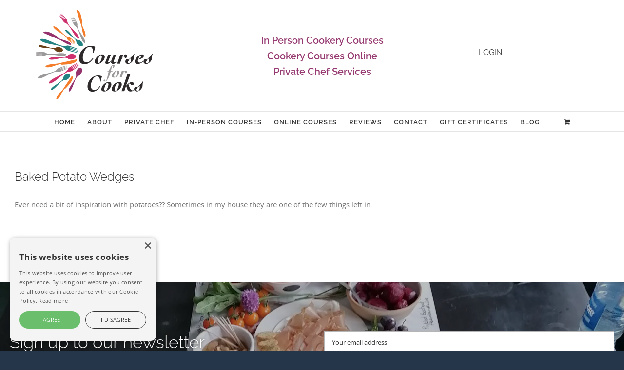

--- FILE ---
content_type: text/css
request_url: https://www.coursesforcooks.com/wp-content/cache/min/1/wp-content/themes/Avada-Child-Theme/style.css?ver=1765189494
body_size: 7094
content:
.woocommerce-notices-wrapper .woocommerce-message{background-color:#42bb62;color:#fff}.woocommerce-notices-wrapper .woocommerce-message a{color:#fff;margin-right:20px}.woocommerce-notices-wrapper .woocommerce-message:before{position:relative;margin-left:0}.css-events-list,.em-search-wrapper{display:none}#main #comment-submit,#main .comment-submit,#reviews input#submit,.button-default,.button.default,.comment-form input[type="submit"],.fusion-button-default,.fusion-portfolio-one .fusion-button,.post-password-form input[type="submit"],.price_slider_amount button,.slidingbar-area .button-default,.ticket-selector-submit-btn[type=submit],.tml-submit-wrap input[type="submit"],.woocommerce .avada-order-details .order-again .button,.woocommerce .avada-shipping-calculator-form .button,.woocommerce .cart-collaterals .checkout-button,.woocommerce .checkout #place_order,.woocommerce .checkout_coupon .button,.woocommerce .login .button,.woocommerce .lost_reset_password input[type="submit"],.woocommerce .register .button,.woocommerce .single_add_to_cart_button,.woocommerce button.button,.woocommerce-MyAccount-content form .button,.woocommerce.add_to_cart_inline .button,.wpcf7-form input[type="submit"],.wpcf7-submit,input.button-default,.cart-collaterals .cart_totals .checkout-button,.cart-collaterals .cart_totals .fusion-button,form.checkout .continue-checkout{color:#fff!important}.checkout-button{border:1px solid transparent!important;background-color:#95306d!important}body .wc-proceed-to-checkout .checkout-button:hover{border-color:#95306d!important;color:#95306d!important;background-color:transparent!important}body form.checkout #place_order:hover{color:#95306d!important}body .woocommerce-Price-amount{color:#95306d!important}body #customer_details .col-1,body #customer_details .col-2,body .woocommerce .col-1,body .woocommerce .col-2,body .woocommerce-order .woocommerce-column{max-width:none}body #customer_details .form-row{display:block}.fusion-button.button-3{display:table;width:auto!important}.fbFloating{display:none;background:#2068c1;position:fixed;top:0;left:9.2%;padding:12px!important}.fa-facebook-f:before,.fa.fa-facebook:before{font-size:18px;color:#fff}.page .fusion-header .homeVideo p,.single-product .fusion-header .homeVideo p{display:inline-block;text-transform:uppercase;font-size:20px;font-weight:500;background:#e6e6e6;padding:6px 30px;top:1px;position:relative;left:19px}.page .fusion-header .homeVideo a,.single-product .fusion-header .homeVideo a{color:#fff!important;display:inline-block;padding:10px 20px;background:#91306a;margin-left:20px;position:relative;outline:0;zoom:1;border:1px solid transparent;text-align:center;text-transform:uppercase;text-decoration:none;font-weight:400;cursor:pointer;box-sizing:border-box;-webkit-transition:all .2s;transition:all .2s}.page .fusion-header .homeVideo a:hover,.single-product .fusion-header .homeVideo a:hover{background:#881e5d}.single-product #main .product h1.product_title{line-height:70px!important;padding:10px 30px}.single-product .woocommerce-tabs{display:none}.fusion-button.button-2,.fusion-button.button-3{display:table!important;margin:0 auto;display:block;border:1px solid #fff!important;background:#95306d!important}.fusion-footer .fusion-social-networks{margin-top:20px}.fusion-footer-widget-area .widget-title{margin:0 0 13px!important;text-transform:uppercase}.fusion-header-wrapper{background-color:#fff!important}h3.bookingTitle{margin:0}.page-template-page-custom-events #main{padding-top:35px}footer .fusion-button{color:#fff!important}#nav ul li>a:hover,#sticky-nav ul li>a:hover,#wrapper .post-content blockquote,.comment-text blockquote,.fusion-hide-pagination-text .pagination-next:hover,.fusion-hide-pagination-text .pagination-prev:hover,.pagination .current,.pagination a.inactive:hover,.progress-bar-content,.tagcloud a:hover{border-color:#8c3068!important}#wrapper #main .post-content .fusion-title h2.title-heading-left{width:100%;text-align:center}.title-sep-container{display:none}.error-message{color:#91306a!important;text-align:center}.botLinks .fusion-column-wrapper h2{text-align:center;margin-bottom:0}.tfs-slider .slide-content-container .buttons a{background-color:#91306a!important}.tfs-slider .slide-content-container .buttons a:hover{background-color:#fff!important}.privacyStatement{clear:both;margin-top:90px}.col-md-3.imgHolder img{width:initial!important;margin:0 auto 20px!important}.wcp-carousel-main-wrap .rpc-post-carousel1 .rpc-post-image{overflow:hidden;position:relative;height:170px;margin-bottom:0!important}.page-id-12040 h2{color:#8f306b!important}.em-gateway-button{width:100%}.em-gateway-button input.em-booking-submit{width:105%}.page-id-11991 form.wpcf7-form .addWrap{margin-top:-25px}.page-id-11991 form.wpcf7-form p label span:first-child{vertical-align:top!important}.page-id-11991 form.wpcf7-form .addWrap label span:first-child,.page-id-11991 form.wpcf7-form .addWrap label span{width:49.5%!important;vertical-align:top!important}.page-id-11991 form.wpcf7-form .addWrap label br{display:none!important}.page-id-11991 form.wpcf7-form .addWrap label:first-child{width:100%!important}.addWrap label:first-child span{display:inline-block!important}.gvform input[type="checkbox"]{position:relative;top:-20px;left:-15px}.hidden{display:none}.post-content .gvformheader{color:#94336d;font-weight:600}.voucherAmountPicker .fusion-column-wrapper{background-color:#ebebeb;padding:20px 20% 20px!important}.gvtrigger{background:#94336d;color:#fff;padding:10px 30px}.gvtrigger:hover{color:#fff!important;text-decoration:none;background:#b74589!important}.page-id-12038 .post-content h2{color:#8f306b!important;text-align:center}.page-id-12038 p{text-align:center}.dbem_country{width:100%!important}.fusion-header-menu-align-center .fusion-main-menu>ul>li{padding-right:25px!important}.fusion-header-menu-align-center .fusion-main-menu>ul>li:last-child{padding-right:0!important}body .fusion-header-menu-align-center .fusion-main-menu>ul>li.fusion-menu-login-box>a{display:none}h1{color:#8f306b!important;margin-top:0!important}.contentBlockTop{margin-bottom:20px!important}.fusion-text div{margin-bottom:15px}.courseRow:hover{background-color:#b1538b!important}.customCourse .col-md-2 a{display:block;margin:0 auto;width:70%;text-align:center;background-color:#fff;padding:10px 10px;border-radius:3px;position:relative;top:50px}.customCourse img{height:100%!important}.page-template-page-custom-events h2{margin-bottom:10px!important}.single-custom-event .col-md-6+.col-md-3{border-left:1px dotted;padding-left:45px}.single-custom-event .col-md-3 p a{background-color:#8f306b;color:#fff;padding:10px 20px;border-radius:2px}.single-custom-event .col-md-6 h1{margin-bottom:10px;margin-top:-7px;color:#8f306b}.single-custom-event .col-md-6 h3{color:#5f6164;font-style:italic}.single-custom-event .col-md-6 h4{color:#8f306b}.single-custom-event .col-md-3 img{width:100%!important}.home .fusion-sharing-box{display:none!important}.single .fusion-sharing-box{display:block!important}.em-booking-form label{width:100%!important}.event-template-default h3{color:#93306b!important;font-size:20px;font-weight:700!important}.latestPostsBlock .lcol .fusion-column-content-centered{background-color:rgba(0,0,0,.4196078431372549);padding:10px 30px}.botLinks .fusion-column-wrapper h2{color:#ffffff!important;text-shadow:1px 1px 3px #000}.em-tickets-spaces+p label{width:100%}.em-booking{margin-top:0!important}.em-tickets-spaces{margin-bottom:15px!important}.em-tickets-spaces label{width:100%!important}.em-tickets-spaces label+select{width:100%!important}.em-booking-form-details{width:100%!important}.em-booking-form-details .ticket-price{display:none!important}.event-template-default em{color:#9b9b9b}.event-template-default .col-md-6+.col-md-3{border-left:1px dotted;padding-right:30px}.eventSingleHeader{display:none;color:#8f306b;font-size:34px;line-height:28px}.col-md-3.formHolder .em-booking a{display:none!important}.col-md-3.imgHolder{padding-left:0!important}.col-md-3.formHolder{padding-right:0!important}.event-template-default h1{color:#ffffff!important;background:#8f306b;padding:0 40px}.courseRow{padding:10px 0;display:block;position:relative;float:none;min-height:140px;color:#fff!important;background:#91306a;border-radius:5px;margin-bottom:15px}.courseRow img{border-radius:5px;border:2px solid rgba(255,255,255,.13)}.courseRow .eventTitle{font-size:22px!important;line-height:28px;margin-top:0;margin-bottom:0!important}.courseDesc p:first-child{margin-bottom:5px;margin-top:10px}.fusion-main-menu>ul>li{padding-right:30px!important}.page-template.page-template-page-courses.page-id-11966 .fullBanner .main-content h1{color:#4c4c4c!important;font-weight:400;text-align:center;margin-bottom:60px}.fusion-button.button-4:hover,.fusion-button.button-4:focus,.fusion-button.button-4:active{border-color:#fff!important}.fusion-button.button-4:hover span,.fusion-button.button-4:focus span,.fusion-button.button-4:active span{color:#95306d!important}.fusion-button:not(.button-xlarge),#main #comment-submit,#main .comment-submit,#reviews input#submit,#tribe-events .tribe-events-button,#tribe-events .tribe-events-tickets .add-to-cart .tribe-button,#tribe-events-bar .tribe-bar-filters .tribe-bar-filters-inner .tribe-bar-submit input[type=submit],#tribe_events_filter_control #tribe_events_filters_reset,#tribe_events_filter_control #tribe_events_filters_toggle,.button-default,.button.default,.comment-form input[type="submit"],.fusion-button-default,.fusion-portfolio-one .fusion-button,.post-password-form input[type="submit"],.ticket-selector-submit-btn[type=submit],.tml-submit-wrap input[type="submit"],.wpcf7-form input[type="submit"],.wpcf7-submit,input.button-default{background-color:#95306d!important}.fusion-button:not(.button-xlarge):hover,#main #comment-submit:hover,#main .comment-submit:hover,#reviews input#submit,#tribe-events .tribe-events-button:hover,#tribe-events .tribe-events-tickets .add-to-cart .tribe-button:hover,#tribe-events-bar .tribe-bar-filters .tribe-bar-filters-inner .tribe-bar-submit input[type=submit]:hover,#tribe_events_filter_control #tribe_events_filters_reset:hover,#tribe_events_filter_control #tribe_events_filters_toggle:hover,.button-default,.button.default,.comment-form input[type="submit"]:hover,.fusion-button-default,.fusion-portfolio-one .fusion-button:hover,.post-password-form input[type="submit"]:hover,.ticket-selector-submit-btn[type=submit]:hover,.tml-submit-wrap input[type="submit"]:hover,.wpcf7-form input[type="submit"]:hover,.wpcf7-submit:hover,input.button-default:hover{background-color:#fff!important;color:#8f306b!important;border:1px solid #8f306b!important}.fusion-body .fusion-main-menu .current-menu-ancestor>a,.fusion-body .fusion-main-menu .current-menu-item>a,.fusion-body .fusion-main-menu .current-menu-item:not(.fusion-main-menu-cart)>a:before,.fusion-body .fusion-main-menu .current-menu-parent>a,.fusion-body .fusion-main-menu .current_page_item>a{color:#95306d!important}.fusion-countdown-1{background-color:#95306d!important}body.page a:hover{color:#95306d}.fusion-text.certForm form p{margin-bottom:10px}.fusion-text.certForm form p input[type="text"],.fusion-text.certForm form p input[type="email"]{height:35px!important}.fusion-text.certForm form p textarea{height:80px!important}.fusion-text.certForm form div+p{display:inline-block;width:47%;vertical-align:top;margin-right:3%}.fusion-text.certForm form div+p+p{display:inline-block;width:49%;vertical-align:top}.fusion-text.certForm p:nth-child(5){display:inline-block;width:47%;vertical-align:top;margin-right:3%}.fusion-text.certForm p:nth-child(5)+p{display:inline-block;width:49%;vertical-align:top}.fusion-text.certForm p:nth-child(8){display:inline-block;width:47%;vertical-align:top;margin-right:3%}.fusion-text.certForm p:nth-child(8)+p{display:inline-block;width:49%;vertical-align:top}.fusion-text.certForm p:nth-child(10){display:inline-block;width:47%;vertical-align:top;margin-right:3%}.fusion-text.certForm p:nth-child(10)+p{display:inline-block;width:49%;vertical-align:top}.fusion-text.certForm p:nth-child(12){display:inline-block;width:47%;vertical-align:top;margin-right:3%}.fusion-text.certForm p:nth-child(12)+p{display:inline-block;width:49%;vertical-align:top;margin-bottom:20px}.giftCertsBox .fusion-text{text-shadow:2px 2px 6px rgba(0,0,0,.77);color:#a2a2a2!important}.wcp-carousel-main-wrap .slick-track a:hover{color:#fff!important}.coursesRowHome{padding:0!important;background-color:#95306d}.coursesRowHome .coursesRowHome{padding:0 0 50px!important}.coursesRowHome h2{text-align:center!important;margin-top:0px!important;padding-top:30px;margin-bottom:30px;color:#eaeaea!important}.coursesRowHome .rpc-post-category{display:none!important}.coursesRowHome .slick-slide{background-color:#fff;-webkit-box-shadow:6px 6px 11px -4px rgba(0,0,0,.75);-moz-box-shadow:6px 6px 11px -4px rgba(0,0,0,.75);box-shadow:6px 6px 11px -4px rgba(0,0,0,.75);border:1px solid #2e3238}.coursesRowHome .rpc-post-title{margin-top:0px!important}.coursesRowHome .rpc-post-title a{font-size:17px!important;padding:10px!important;color:#fff!important;background:#2e3238;display:block}.coursesRowHome .rpc-post-para{padding:10px 10px 10px!important;margin-top:-13px}.coursesRowHome .slick-track img{min-height:170px!important}.coursesRowHome .fusion-text+.fusion-text{padding:0 50px!important}.coursesRowHome .slick-track{display:block;margin:0 auto}.coursesRowHome .slick-track .slick-slide:first-child{margin-left:0!important}.coursesRowHome .slick-track .slick-slide:last-child{margin-right:0!important}.coursesRowHome .fusion-builder-row .slick-track .slick-slide{margin-left:10px!important;margin-right:0!important}.coursesRowHome .rpc-post-para a{background-color:#7c245a;color:#fff;padding:5px 15px;display:block;text-align:center;margin-top:10px}.coursesRowHome .rpc-post-para a:hover{background-color:#54153b!important}body.home #custom_html-2{padding-left:70px}footer .menu-courses-main-menu-container li{padding:5px!important;border:none!important}.fusion-footer-widget-area .widget-title,.fusion-footer-widget-area h3,.fusion-footer-widget-column .product-title{font-size:18px!important}#main .about-author .title a:hover,#main .post h2 a:hover,#tribe-events .tribe-events-list .tribe-event-featured a:active,#tribe-events .tribe-events-list .tribe-event-featured a:hover,#tribe-events-content .tribe-events-sub-nav li a:hover,#tribe_events_filters_wrapper .tribe_events_slider_val,#wrapper .fusion-vertical-menu-widget .menu li.current-menu-item>a,#wrapper .fusion-vertical-menu-widget .menu li.current_page_ancestor>a,#wrapper .fusion-widget-area .current-menu-item>a,#wrapper .fusion-widget-area .current-menu-item>a:before,#wrapper .fusion-widget-area .current_page_item>a,#wrapper .fusion-widget-area .current_page_item>a:before,#wrapper .jtwt .jtwt_tweet a:hover,.content-box-percentage,.event-is-recurring:hover,.fusion-content-widget-area .widget .recentcomments:hover:before,.fusion-content-widget-area .widget li a:hover,.fusion-content-widget-area .widget li a:hover:before,.fusion-content-widget-area .widget_archive li a:hover:before,.fusion-content-widget-area .widget_categories li a:hover,.fusion-content-widget-area .widget_categories li a:hover:before,.fusion-content-widget-area .widget_links li a:hover:before,.fusion-content-widget-area .widget_nav_menu li a:hover:before,.fusion-content-widget-area .widget_pages li a:hover:before,.fusion-content-widget-area .widget_recent_entries li a:hover:before,.fusion-copyright-notice a:hover,.fusion-date-and-formats .fusion-format-box i,.fusion-footer-widget-area a:hover,.fusion-read-more:hover:after,.more a:hover:after,.pagination-next:hover:after,.pagination-prev:hover:before,.price>.amount,.price ins .amount,.project-content .project-info .project-info-box a:hover,.side-nav .arrow:hover:after,.side-nav li.current_page_ancestor>a,.side-nav ul>li.current_page_item>a,.single-navigation a[rel=next]:hover:after,.single-navigation a[rel=prev]:hover:before,.star-rating span:before,.star-rating:before,.tribe-event-featured .recurringinfo .event-is-recurring:hover,.tribe-events-gmap:hover:after,.tribe-events-gmap:hover:before,.tribe-events-nav-next a:hover:before,.tribe-events-nav-next a:hover:after,.tribe-events-nav-previous a:hover:before,.tribe-events-nav-previous a:hover:after,.tribe-events-tickets .tickets_price .amount,.tribe-mini-calendar-event .list-date .list-dayname,h5.toggle:hover a{color:#95306d!important}footer .menu-courses-main-menu-container li a:hover:before{color:#95306d!important}body.page .fusion-main-menu>ul>li>a:hover,.fusion-is-sticky .fusion-main-menu .fusion-widget-cart-counter>a:hover:before,.fusion-is-sticky .fusion-main-menu>ul>li>a:hover,.fusion-is-sticky .fusion-main-menu>ul>li.current-menu-item>a,.fusion-main-menu .fusion-widget-cart-counter>a:hover:before,.fusion-main-menu>ul>li>a:hover{color:#95306d}.fusion-footer-widget-area{padding-top:30px!important;padding-bottom:35px!important}.upcomingEventsRow .fusion-one-fourth{-webkit-box-shadow:6px 6px 11px -4px rgba(0,0,0,.75);-moz-box-shadow:6px 6px 11px -4px rgba(0,0,0,.75);box-shadow:6px 6px 11px -4px rgba(0,0,0,.75)}#comment-input input,#comment-textarea textarea,#tribe-bar-form input[type=text],.avada-select .select2-container .select2-choice,.avada-select .select2-container .select2-choice .select2-arrow,.avada-select .select2-container .select2-choice2 .select2-arrow,.avada-select-parent .select-arrow,.avada-select-parent select,.chzn-container .chzn-drop,.chzn-container-single .chzn-single,.comment-form-comment textarea,.gravity-select-parent .select-arrow,.input-text,.main-nav-search-form input,.post-password-form label input[type="password"],.search-page-search-form input,.searchform .fusion-search-form-content .fusion-search-field input,.select-arrow,.select2-container--default .select2-search--dropdown .select2-search__field,.select2-container--default .select2-selection--single,.select2-dropdown,.tribe-bar-disabled #tribe-bar-form .tribe-bar-filters input[type=text],.wpcf7-captchar,.wpcf7-form .wpcf7-date,.wpcf7-form .wpcf7-number,.wpcf7-form .wpcf7-quiz,.wpcf7-form .wpcf7-select,.wpcf7-form .wpcf7-text,.wpcf7-form textarea,.wpcf7-select-parent .select-arrow,input.s,input[type="email"],input[type="number"],input[type="password"],input[type="text"],select,textarea{border-color:#b5b5b5!important}footer .fusion-column-last{padding-right:70px!important;padding-left:80px!important}footer .fusion-column-last p{margin:0!important}footer .fusion-column-last #text-2,footer .mc4wp-form-fields p{margin-bottom:15px!important}.contactCTA h3 a{color:#dba6dd}.contactCTA h3 a:hover{color:#f481f9}.single-tribe_events .sidebar .tribe-events-single-section-title,.single-tribe_events .sidebar .tribe-events-tickets-title,.single-tribe_events .sidebar .widget .heading .widget-title,.single-tribe_events .sidebar .widget .widget-title{background-color:#91326d!important}.datepicker.dropdown-menu table tr td span.month,.datepicker.dropdown-menu table tr td.day,.fusion-events-single-title-content,.fusion-tribe-primary-info .tribe-events-list-event-title a,.tribe-events-venue-widget .tribe-venue-widget-thumbnail .tribe-venue-widget-venue-name,.tribe-mini-calendar div[id*='daynum-'] a,.tribe-mini-calendar div[id*='daynum-'] span{background-color:rgba(145,50,109,.85)!important}.fusion-events-meta a.url{min-height:75px;display:block}.giftCertsBox a{border-radius:2px;font-family:"Open Sans",Arial,Helvetica,sans-serif;font-weight:400;letter-spacing:4px;display:block;margin:0 auto;width:70%;text-align:center;color:#fff;font-size:20px;background:#95306d;text-shadow:none;text-transform:uppercase;padding:10px 0;border:none}.giftCertsBox a:hover{color:#fff!important}.page-id-11835 .wpcf7 p:nth-child(6) .opt-in span .wpcf7-list-item-label{margin-left:10px}.page-id-11835 .wpcf7 p:nth-child(6) .opt-in span input{margin-left:100px}.featuredPostHome h4{font-size:50px!important}.featuredPostHome h4 a,.featuredPostHome p{color:#fff!important}.featuredPostHome p{font-size:20px!important}.espresso_events-template-default.single .flexslider .slides img{width:auto;margin:0 auto}.ee-event-datetimes-ul{padding-left:0!important}.espresso_events-template-default.single #content{width:80%!important;margin:0 auto!important;float:none!important}.fusion-is-sticky .fusion-main-menu .fusion-widget-cart-counter>a:hover:before,.fusion-is-sticky .fusion-main-menu>ul>li>a:hover,.fusion-is-sticky .fusion-main-menu>ul>li.current-menu-item>a,.fusion-main-menu .fusion-widget-cart-counter>a:hover:before,.fusion-main-menu>ul>li>a:hover{color:#91326d!important}.wcp-carousel-main-wrap .rpc-post-carousel1 .rpc-post-title a{min-height:60px!important}.fusion-events-meta a.url{font-weight:500!important}.featuredPostHome h4 a:hover{text-decoration:underline!important}.textBlockAbout{padding:0 0!important}.textBlockAbout h3{margin-top:0!important;margin-bottom:0!important;color:#fff!important;text-align:center!important;line-height:260px!important;font-size:50px!important;text-transform:uppercase!important}.page-id-11984 .post-content p{margin-bottom:-10px!important}.page-id-11984 .fusion_builder_column_1_3:first-child+.fusion_builder_column_1_3 .fusion-column-inner-bg-image{background-color:rgba(163,19,102,.58)!important}body.page .fusion-header-v4 .fusion-header,body.archive .fusion-header-v4 .fusion-header,body.single .fusion-header-v4 .fusion-header{height:230px!important;padding-top:0px!important;padding-bottom:0px!important;transition:none}#side-header .fusion-logo,.fusion-header .fusion-logo{margin-top:15px!important}.page-id-11991 form.wpcf7-form p label{width:100%!important}.page-id-11991 form.wpcf7-form p label span{display:inline-block}.page-id-11991 form.wpcf7-form p label br{display:none}.page-id-11991 form.wpcf7-form p label span:first-child{width:50%!important}.page-id-11991 form.wpcf7-form{padding:0 170px}.page-id-11991 form.wpcf7-form p label span{width:49.5%!important}.page-id-11991 .wpcf7-submit{margin-bottom:60px!important;width:15%!important;float:right!important;margin-right:4px!important}.page-id-11991 .width-100 .nonhundred-percent-fullwidth+.fusion-fullwidth{padding-top:10px!important;padding-bottom:30px!important}#toTop:hover,#tribe-events-content .tribe-events-tooltip h4,#tribe-events-content table.tribe-events-calendar .type-tribe_events.tribe-event-featured,.circle-yes ul li:before,.fusion-date-and-formats .fusion-date-box,.fusion-search-form-classic .searchform .fusion-search-form-content .fusion-search-button input[type="submit"]:hover,.pagination .current,.progress-bar-content,.table-2 table thead,.tagcloud a:hover,.tribe-events-calendar thead th,.tribe-events-list-separator-month,.tribe-grid-allday .tribe-event-featured.tribe-events-week-allday-single,.tribe-grid-allday .tribe-event-featured.tribe-events-week-allday-single:hover,.tribe-grid-allday .tribe-event-featured.tribe-events-week-hourly-single,.tribe-grid-allday .tribe-event-featured.tribe-events-week-hourly-single:hover,.tribe-grid-body .tribe-event-featured.tribe-events-week-allday-single,.tribe-grid-body .tribe-event-featured.tribe-events-week-allday-single:hover,.tribe-grid-body .tribe-event-featured.tribe-events-week-hourly-single,.tribe-grid-body .tribe-event-featured.tribe-events-week-hourly-single:hover,.tribe-mini-calendar-event .list-date,body #wrapper #tribe-events-content .tribe-events-calendar .mobile-active:hover,body #wrapper #tribe-events-content .tribe-events-calendar td.tribe-events-present.mobile-active:hover,body #wrapper .tribe-events-calendar .mobile-active div[id*=tribe-events-daynum-],body #wrapper .tribe-events-calendar td.tribe-events-present div[id*=tribe-events-daynum-],body #wrapper .tribe-events-calendar td.tribe-events-present div[id*=tribe-events-daynum-]>a,ul.arrow li:before,ul.circle-yes li:before{background-color:#91326d!important}.page-id-11966 #main,.page-id-11991 #main{padding-top:45px!important}.page-id-11966 .fullBanner .main-content{padding:0!important}.page-id-11966 .fullBanner .main-content h1{color:#8f306b!important;font-weight:400}.coursesPage .eventDate div,.coursesPage .eventTime div{display:inline-block}.coursesPage .eventDate div:first-child{margin-right:5px}.fusion-load-more-button.fusion-blog-button{width:35%!important;background-color:#8f306b!important;display:block!important;margin:30px auto 0!important}.page-id-276 #wrapper #main .fusion-post-content>.blog-shortcode-post-title{font-size:14px;font-weight:700}.fusion-blog-layout-grid .fusion-post-content-container p:last-child{font-size:13px!important}.page-id-11835 #main{padding-top:0!important;padding-bottom:0!important}.page-id-11835 .wpcf7 label{width:100%}.page-id-11835 .wpcf7 p span{display:inline-block!important}.page-id-11835 .wpcf7 div+p span:first-child,.page-id-11835 .wpcf7 div+p+p span:first-child,.page-id-11835 .wpcf7 div+p+p+p span:first-child,.page-id-11835 .wpcf7 div+p+p+p+p span:first-child{width:44%}.page-id-11835 .wpcf7 div+p span:first-child+span,.page-id-11835 .wpcf7 div+p+p span:first-child+span,.page-id-11835 .wpcf7 div+p+p+p span:first-child+span,.page-id-11835 .wpcf7 div+p+p+p+p span:first-child+span{width:56%}span.red{width:5%!important}.page-id-11835 .wpcf7-submit{width:35%!important;display:block!important;float:right}.ee-attention,#espresso-notices-attention,#espresso-ajax-notices-attention{border:4px solid #8f306b}.ee-button,.ee-button:active,.ee-button:visited{background:rgb(143,48,107);background:-moz-linear-gradient(top,rgba(143,48,107,1) 1%,rgba(168,0,129,1) 100%);background:-webkit-linear-gradient(top,rgba(143,48,107,1) 1%,rgba(168,0,129,1) 100%);background:linear-gradient(to bottom,rgba(143,48,107,1) 1%,rgba(168,0,129,1) 100%);filter:progid:DXImageTransform.Microsoft.gradient(startColorstr='#8f306b',endColorstr='#a80081',GradientType=0)}#espresso-thank-you-page-ajax-loading-dv{display:none!important}.ee-table.ee-registrations-list+p{display:none}.botLinks a:hover span.fusion-column-inner-bg-image{background-color:rgba(78,78,78,.55)!important}.fusion-button.button-3:hover,.fusion-button.button-3:focus,.fusion-button.button-3:active,.fusion-button.button-3:hover .fusion-button-text,.fusion-button.button-3:hover i,.fusion-button.button-3:focus .fusion-button-text,.fusion-button.button-3:focus i,.fusion-button.button-3:active .fusion-button-text,.fusion-button.button-3:active{color:#8f306b!important;border-color:#8f306b!important;text-decoration:none}.fusion-button{box-sizing:border-box!important;-moz-box-sizing:border-box!important}.fusion-button:hover,.giftCertsBox a:hover{text-decoration:none!important;background-color:#fff!important;border:2px solid #8f306b!important;color:#8f306b!important}.fusion-button:hover span,.giftCertsBox a:hover span{color:#8f306b!important}.slide-content-container .title-heading-center{text-shadow:2px 2px rgba(0,0,17,.57)}.page-id-11835 .fusion_builder_column_1_2:first-child{margin-right:2%!important}.courseRow .col-md-2{overflow:hidden;height:119px;border-radius:5px!important}.slide-content-left .slide-content{padding-left:20px}.clear{clear:both}.fusion-fullwidth:nth-child(2) .fusion-button{background-color:rgba(255,255,255,0)!important;display:block;width:270px;margin:0 auto;border:2px solid #fff!important;padding:15px 20px!important}.fusion-fullwidth:nth-child(2) .fusion-button.homepromo{background-color:#91306a!important}.fusion-fullwidth:nth-child(2) .fusion-button:hover{background-color:#fff!important}.fusion-fullwidth:nth-child(2) .fusion-button.homepromo:hover{background-color:#333!important}.fusion-fullwidth:nth-child(2) .fusion-button:hover span{color:#8f306b!important}.fusion-fullwidth:nth-child(2) .fusion-button span{color:#fff!important;font-size:18px}.hideVideo{display:none}.flexslider .slides img.wp-post-image{width:auto;margin:0 auto;max-height:500px}.members-blocks .content-box-column{margin-bottom:70px}.my-courses{padding:30px 0}.my-courses .course-row{display:flex;align-items:center;width:100%;color:#fff;background-color:#91306a;padding:10px 15px}.my-courses .course-row a{color:#fff}.my-courses .course-row a:hover{color:#fff}.my-courses .course-row .col-md-2{text-align:right}.my-courses .course-row:not(:last-child){border-bottom:1px solid #9e487c}.woocommerce-product-details__short-description div{margin-bottom:20px}.mc4wp-checkbox input{margin-right:10px}@media only screen and (max-width:550px){header iframe{display:none!important}.fusion-secondary-main-menu{margin-top:-33px}.fusion-mobile-nav-holder>ul{margin-top:5px}body.page .fusion-header-v4 .fusion-header,body.archive .fusion-header-v4 .fusion-header,body.single .fusion-header-v4 .fusion-header{padding-top:7px!important}.em-gateway-button input.em-booking-submit{width:100%}.em-booking-form-details input.input,.em-booking-form-details textarea{width:100%!important}.em-booking-form-details{padding:0!important;width:100%!important}.event-template-default .col-md-6{border-right:none!important;padding-right:15px!important}#main{padding-top:15px!important;padding-bottom:0!important}.col-md-3.imgHolder{padding:0!important}#main .post-content .container{width:100%}.post-content h1.single{font-size:21px!important}.courseRow img{margin:0 auto 10px!important;display:block;position:relative}.courseRow h2{text-align:center}.page-id-11991 .wpcf7-submit{width:100%!important}.page-id-11991 form.wpcf7-form .addWrap label span:first-child,.page-id-11991 form.wpcf7-form .addWrap label span{width:48.5%!important}.page-id-11991 .gvform form.wpcf7-form p label span{display:inline-block;width:49%!important}.page-id-11991 form.wpcf7-form{padding:0 0}.page-id-11835 .wpcf7-submit{width:90%!important;display:block!important;float:none;margin:0 auto}.red{color:red!important}.wpcf7-form-control-wrap{width:100%!important}.page-id-11835 #main .wpcf7 p span:first-child span{display:inline-block!important;width:36%!important}.page-id-11835 .wpcf7 div+p span:first-child,.page-id-11835 .wpcf7 div+p+p span:first-child,.page-id-11835 .wpcf7 div+p+p+p span:first-child,.page-id-11835 .wpcf7 div+p+p+p+p span:first-child{width:100%!important}.width-100 .nonhundred-percent-fullwidth[style]{padding:20px!important}.fusion-header-v4 .fusion-logo .fusion-header-content-3-wrapper .fusion-header-tagline .fusion-button{padding:10px 12px}.fusion-logo{width:75%;display:block;margin:0 auto!important}.fusion-logo img{max-width:75%;margin:0 auto!important}footer #custom_html-2{padding:0!important}footer .fusion-column-last{padding-right:20px!important;padding-left:20px!important}.fusion-selector-down{border:none!important;margin:0 auto;position:relative}.fusion-selector-down:before{color:#8f306b!important}.fusion-mobile-selector{border:none}.fusion-mobile-selector span{display:none}.single-custom-event .col-md-6+.col-md-3{border-left:none!important;padding-left:0!important;padding:10px!important;text-align:center!important;border-top:1px dotted;margin-top:15px}.fullBanner .container,.container.main-content{width:100%!important}.featuredPostHome h4 a{font-size:28px!important}.page-id-276 .fusion-column-wrapper{padding:5%!important}.fusion-recent-posts{margin-bottom:0!important}.courseRow .col-md-2{height:auto}}@media only screen and (min-width:551px) and (max-width:780px){header iframe{display:none!important}.fusion-secondary-main-menu{margin-top:-40px}body.page .fusion-header-v4 .fusion-header,body.archive .fusion-header-v4 .fusion-header,body.single .fusion-header-v4 .fusion-header{padding-top:15px!important}.courseRow .eventTitle{margin-top:4px}.page-template-page-online-courses .col-md-2{display:inline-block;width:30%;vertical-align:top}.page-template-page-online-courses .col-md-3{display:inline-block;width:69%}.page-template-page-online-courses .col-md-7{display:inline-block;width:100%}.single-custom-event .col-md-6+.col-md-3{border-left:none!important;padding-left:0!important;padding:15px!important;text-align:center!important}.post,#content{margin-bottom:0!important}.col-md-3.formHolder,.em-booking-form-details{padding:0!important}#main .post-content .container{width:100%}.post-content h1.single{font-size:42px!important;line-height:58px!important}#main{padding-top:15px!important;padding-bottom:0!important}.fusion-selector-down{border:none!important;margin:0 auto;position:relative}.fusion-selector-down:before{color:#8f306b!important}.fusion-mobile-selector{border:none}.fusion-mobile-selector span{display:none}.courseRow .col-md-2{width:30%}.courseRow .col-md-10{width:60%}.courseRow .col-md-2,.courseRow .col-md-10{display:inline-block!important;vertical-align:top}#voucherAmountPicker .fusion-layout-column{display:inline-block}#mc4wp_form_widget-2{width:80%;margin:0 auto}.em-gateway-button input.em-booking-submit{width:97%}.em-booking-form-details p label,.em-booking-form-details p label+input,.em-booking-form-details p label+select,.em-booking-form-details p label+textarea{display:inline-block!important;width:49%!important}.em-location-map-container{width:100%!important}.event-template-default .col-md-6{padding:0!important;border:none!important}.courseRow .col-md-2 img{width:100%}.fusion-body .fusion-footer-widget-area-center .fusion-columns .fusion-column{text-align:left;display:initial}.fusion-logo{width:75%;display:block;margin:0 auto!important}.fusion-logo img{max-width:38%;margin:0 auto!important}footer #custom_html-2{padding:0!important}footer .fusion-column-last{padding-right:50px!important;padding-left:50px!important}.page-id-11835 .wpcf7-submit{width:100%!important;display:block!important;float:none;margin:0 auto}.red{color:red!important}.wpcf7-form-control-wrap{width:100%!important}.page-id-11835 #main .wpcf7 p span:first-child span{display:inline-block!important;width:36%!important}.page-id-11835 .wpcf7 div+p span:first-child,.page-id-11835 .wpcf7 div+p+p span:first-child,.page-id-11835 .wpcf7 div+p+p+p span:first-child,.page-id-11835 .wpcf7 div+p+p+p+p span:first-child{width:100%!important}.voucherAmountPicker .fusion-column-wrapper{padding:0 0% 10px!important}.page-id-11991 .fusion-fullwidth{padding-top:10px!important;padding-bottom:10px!important}.page-id-11991 form.wpcf7-form{padding:0 0}.page-id-11991 form.wpcf7-form p label span{width:49%!important}.wpcf7-form input[type="submit"]{width:100%!important}}@media only screen and (min-width:767px) and (max-width:769px){.col-md-3.imgHolder img{width:initial!important;margin:0 auto 20px!important;vertical-align:top;margin-left:16px!important}.main-post-div .col-md-6{max-width:75%!important;padding:50px 0;display:inline-block}.main-post-div .col-md-6+.col-md-3{max-width:24%!important;display:inline-block;margin-top:50px;vertical-align:top}.main-post-div .col-md-3:first-child{max-width:49%!important;margin:0 auto;display:block}.fusion-logo img{max-width:30%;margin:0 auto!important}.slick-track{height:454px;overflow:hidden}#carousel-11951 .slick-slide{margin:2px 15px;width:224px!important;margin-bottom:30px}.courseRow .col-md-2,.courseRow .col-md-3,.courseRow .col-md-7{display:inline-block!important;vertical-align:middle}.container{max-width:100%!important}.col-md-3.imgHolder,.imgHolder+.col-md-6,.imgHolder+.col-md-6+.formHolder{max-width:100%!important;padding:0!important;border:none!important}.em-booking-form-details p label,.em-booking-form-details p label+input,.em-booking-form-details p label+select,.em-booking-form-details p label+textarea{display:inline-block;width:49.5%!important}.em-location-map-container{width:100%!important}.page-id-11991 form.wpcf7-form p label span{width:48.5%!important}.page-id-11991 form.wpcf7-form p label span:first-child{width:50%!important}.page-id-11991 .wpcf7-submit{margin-bottom:60px!important;width:100%!important;float:none;margin-right:4px!important}}@media only screen and (min-width:1023px) and (max-width:1024px){.em-booking-form-details input.input,.em-booking-form-details textarea{max-width:100%!important}.courseRow img{margin-top:10px!important}.courseRow .eventTitle{margin-top:0!important}}@media only screen and (max-width:995px){.page .fusion-header .homeVideo{display:none}}